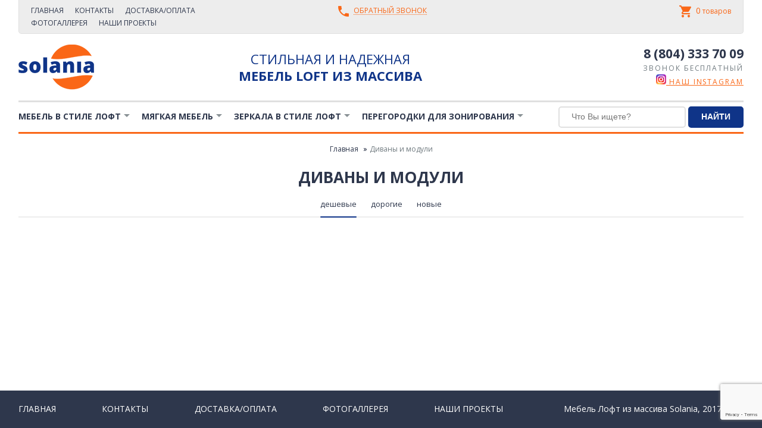

--- FILE ---
content_type: text/html;charset=utf-8
request_url: https://solania.ru/divanimoduli/
body_size: 3366
content:
<!DOCTYPE html>
<html>
   
<head>
  <meta http-equiv="Content-Type" content="text/html; charset=utf-8" />
<meta name="viewport" content="width=device-width, initial-scale=1.0, user-scalable=yes"/>
<meta name="keywords" content="Диваны и модули">
<meta name="description" content="Диваны и модули">
<meta name="yandex-verification" content="20d7bffcc9b84b5c" />
<title>Диваны и модули</title>
<link rel="shortcut icon" href="/img/favicon.ico" type="image/x-icon">
<link rel="icon" href="/img/favicon.ico" type="image/x-icon">
<!--[if lte IE 9]>!
  <link rel="stylesheet" href="/csss/old-browse-blocking.css">
  <div class="old-browse-blocking">
    <h3 class="old-browse-blocking__title">Вы используете устаревшую версию Internet Explorer</h3>
    <p class="old-browse-blocking__proposition">Используйте более новые версии Internet Explorer (Internet Explorer 10 и старше), или другие варианты браузеров.</p>
    <p class="old-browse-blocking__recommended-browsers">Рекомендуемые браузеры:</p>
    <a href="https://www.google.com/chrome" class="old-browse-blocking__link">Chrome</a>
    <a href="https://www.mozilla.org" class="old-browse-blocking__link">Mozilla</a>
    <a href="http://www.opera.com/" class="old-browse-blocking__link">Opera</a>
    <a href="https://vivaldi.com/" class="old-browse-blocking__link">Vivaldi</a>
  </div>
<![endif]-->
<link rel="stylesheet" href="/css/style.css" type="text/css"><link rel="stylesheet" href="/css/owl.carousel.min.css" type="text/css">
<link href="https://fonts.googleapis.com/css?family=Open+Sans:400,700&amp;subset=cyrillic" rel="stylesheet">
<script src="//code.jivosite.com/widget/d0kvCVzUXu" async></script>
<script src="https://www.google.com/recaptcha/api.js?render=6Ld6fsEoAAAAAB4wpItZzFZTklwWD48tpTYeMfd3"></script></head>
<body>
  <header class="page-header  g-page-wraper">
  <div class="page-header__content  g-content-wraper">
    <div class="page-header__mob-left-col">
      <a href="#" class="page-header__mob-menu-link">Меню</a>
      <a href="#" class="page-header__mob-catalog-link btn">Каталог</a>
    </div>
    <div class="page-header__top">
      <ul class="info-menu  page-header__info-menu" id="header-info-menu">
<li class="info-menu__item">
<a href="/" class="info-menu__link">Главная</a>
</li>
<li class="info-menu__item">
<a href="/contacts/" class="info-menu__link">Контакты</a>
</li>
<li class="info-menu__item">
<a href="/delivery/" class="info-menu__link">Доставка/Оплата</a>
</li>
<li class="info-menu__item">
<a href="/gallery/" class="info-menu__link">Фотогаллерея</a>
</li>
<li class="info-menu__item">
<a href="/projects/" class="info-menu__link">Наши проекты</a>
</li>
</ul>
      <div class="page-header__call-back-link-wraper">
        <a href="#" class="page-header__call-back-link  js-call-back-link">Обратный звонок</a>
      </div>
      <div class="page-header__cart-wraper">
        <a href="/cart/" class="page-header__cart  page-header__cart--active jd_cart-fix" id="header-cart">
          <span class="page-header__cart--value jd_count_all">0</span>
          <span class="page-header__cart--descr"> товаров</span>
        </a>
      </div>
    </div>
    <div class="page-header__main-content-wraper  mob-menu">
      <div class="page-header__main-content  mob-menu__content">
        <a href="/" class="logo  page-header__logo  mob-menu__logo">
          <img src="/img/logo.png" alt="LogoName" class="logo__img">
        </a>
        <h1 class="page-header__title  mob-menu__title"><span class="page-header__title--light">СТИЛЬНАЯ И НАДЕЖНАЯ</span><br>мебель LOFT из массива</h1>
        <p class="page-header__phone  mob-menu__phone">8 (804) 333 70 09<br><span class="page-header__phone--descr">звонок бесплатный<br>
<a href="https://www.instagram.com/loft_solania.ru/"><img src="/Files/insta.png"> наш instagram</a>
</span></p>
      </div>
      <a href="#" class="mob-menu__close"></a>
    </div>
    <nav class="page-header__main-menu  main-menu">
      <div class="main-menu__content-wraper">
        <h3 class="main-menu__title">Каталог</h3>
        <a href="#" class="main-menu__close">Закрыть</a>
        <ul class="main-menu__list">
<li class="main-menu__item"><a href="/loftfurniture/" class="main-menu__link">Мебель в стиле лофт</a>
<ul class="main-menu__submenu submenu"><li class="submenu__top"></li>
<li class="submenu__item"><a href="/lofttables/" class="submenu__link">Столы Лофт</a></li><li class="submenu__item"><a href="/chairsloft/" class="submenu__link">Стулья и табуреты в стиле лофт</a></li><li class="submenu__item"><a href="/loftconsoles/" class="submenu__link">Консоли в стиле лофт</a></li><li class="submenu__item"><a href="/stelloft/" class="submenu__link">Стеллажи в стиле лофт</a></li><li class="submenu__item"><a href="/lofthalls/" class="submenu__link">Прихожие (вешалки) лофт</a></li><li class="submenu__item"><a href="/loftbed/" class="submenu__link">Кровати в стиле лофт</a></li><li class="submenu__item"><a href="/lofttv/" class="submenu__link">Тумбы в стиле лофт</a></li><li class="submenu__item"><a href="/loftbench/" class="submenu__link">Скамьи в стиле лофт</a></li><li class="submenu__item"><a href="/cabinets/" class="submenu__link">Шкафы и комоды лофт</a></li><li class="submenu__item"><a href="/shelvesloft/" class="submenu__link">Полки в стиле лофт</a></li><li class="submenu__item"><a href="/divisions/" class="submenu__link">Перегородки в стиле лофт</a></li><li class="submenu__item"><a href="/flowerstand/" class="submenu__link">Подставки для цветов Лофт</a></li><li class="submenu__item"><a href="/shoesloft/" class="submenu__link">Обувницы Лофт</a></li></ul>
</li><li class="main-menu__item"><a href="/myagkaya_mebel/" class="main-menu__link">Мягкая мебель</a>
<ul class="main-menu__submenu submenu"><li class="submenu__top"></li>
<li class="submenu__item"><a href="/banketki-i-pufiki/" class="submenu__link">Банкетки и пуфики</a></li><li class="submenu__item"><a href="/sofcomplofts/" class="submenu__link">Диваны и кресла</a></li></ul>
</li><li class="main-menu__item"><a href="/loftmirrors/" class="main-menu__link">Зеркала в стиле Лофт</a>
</li><li class="main-menu__item"><a href="/woodscreen/" class="main-menu__link">Перегородки для зонирования</a>
<ul class="main-menu__submenu submenu"><li class="submenu__top"></li>
<li class="submenu__item"><a href="/pp/" class="submenu__link">Подвесные перегородки</a></li><li class="submenu__item"><a href="/ps/" class="submenu__link">Стационарные перегородки</a></li></ul>
</li></ul>
        <form class="c-quick-search" action="/search/">
          <input type="text" name="query" placeholder="Что Вы ищете?" value="" class="form-control" autocomplete="off">
          <input type="submit" value="Найти" class="product-page__btn btn">
        </form>
      </div>
    </nav>
  </div>
</header>  
  <div class="catalog-page  g-page-wraper">
    <div class="catalog-page__content  g-content-wraper">
      <ul class="inner-page__breadcrumb  breadcrumb">
        <li class="breadcrumb__item"><a href="/" class="breadcrumb__link">Главная</a></li><li class="breadcrumb__item">Диваны и модули</li>      </ul>
      <h1 class="catalog-page__title">Диваны и модули</h1>
      <ul class="catalog-page__sort">
        <li class="catalog-page__sort-item"><a href="#" class="catalog-page__sort-link  catalog-page__sort-link--active" data-filter="price-asc" data-url="divanimoduli">дешевые</a></li>
        <li class="catalog-page__sort-item"><a href="#" class="catalog-page__sort-link" data-filter="price-desc" data-url="divanimoduli">дорогие</a></li>
        <li class="catalog-page__sort-item"><a href="#" class="catalog-page__sort-link" data-filter="popular" data-url="divanimoduli">новые</a></li>
      </ul>
      <div class="catalog-page__goods-wraper">
        <div class="catalog-page__goods-wraper-2">
                  </div>
      </div>
    </div>
  </div>
  
  <footer class="page-footer  g-page-wraper">
  <div class="page-footer__content  g-content-wraper">
    <ul class="info-menu  page-footer__info-menu">
<li class="info-menu__item">
<a href="/" class="info-menu__link">Главная</a>
</li>
<li class="info-menu__item">
<a href="/contacts/" class="info-menu__link">Контакты</a>
</li>
<li class="info-menu__item">
<a href="/delivery/" class="info-menu__link">Доставка/Оплата</a>
</li>
<li class="info-menu__item">
<a href="/gallery/" class="info-menu__link">Фотогаллерея</a>
</li>
<li class="info-menu__item">
<a href="/projects/" class="info-menu__link">Наши проекты</a>
</li>
</ul>
    <p class="page-footer__copyright">Мебель Лофт из массива Solania, 2017-2020</p> 
  </div>
</footer>
<div class="popup  popup-call-back">
<dvi class="popup__content">
  <a href="#" class="popup__close">Close</a>
  <h3 class="popup__title">Обратный звонок</h3>
  <form action="#" method="post" class="popup-call-back__form jd_form-to-mail" data-theme="Обратный звонок">
    <label for="popup-call-back--name" class="popup-call-back__label">Имя:</label>
    <input name="popup-call-back--name" type="text" class="popup-call-back__input" id="popup-call-back--name" data-label="Имя:" required>
    <label for="popup-call-back--tel" class="popup-call-back__label">Телефон:</label>
    <input name="popup-call-back--tel" type="tel" class="popup-call-back__input  popup-call-back__input--last" id="popup-call-back--tel" data-label="Телефон:" required>
    <button class="btn  popup__btn">Отправить</button>
  </form>
</dvi>
</div>
<!-- Yandex.Metrika counter -->
<script type="text/javascript" >
    (function (d, w, c) {
        (w[c] = w[c] || []).push(function() {
            try {
                w.yaCounter48604541 = new Ya.Metrika({
                    id:48604541,
                    clickmap:true,
                    trackLinks:true,
                    accurateTrackBounce:true,
                    webvisor:true
                });
            } catch(e) { }
        });

        var n = d.getElementsByTagName("script")[0],
            s = d.createElement("script"),
            f = function () { n.parentNode.insertBefore(s, n); };
        s.type = "text/javascript";
        s.async = true;
        s.src = "https://mc.yandex.ru/metrika/watch.js";

        if (w.opera == "[object Opera]") {
            d.addEventListener("DOMContentLoaded", f, false);
        } else { f(); }
    })(document, window, "yandex_metrika_callbacks");
</script>
<noscript><div><img src="https://mc.yandex.ru/watch/48604541" style="position:absolute; left:-9999px;" alt="" /></div></noscript>
<!-- /Yandex.Metrika counter -->
<script src="https://ajax.googleapis.com/ajax/libs/jquery/3.2.1/jquery.min.js"></script>
<script src="/js/main.js"></script>
<script src="/js/owl.carousel.min.js"></script>
<script src="/dixi.js"></script></body>
</html>

--- FILE ---
content_type: text/html; charset=utf-8
request_url: https://www.google.com/recaptcha/api2/anchor?ar=1&k=6Ld6fsEoAAAAAB4wpItZzFZTklwWD48tpTYeMfd3&co=aHR0cHM6Ly9zb2xhbmlhLnJ1OjQ0Mw..&hl=en&v=PoyoqOPhxBO7pBk68S4YbpHZ&size=invisible&anchor-ms=20000&execute-ms=30000&cb=6m9gsz2gt93g
body_size: 48777
content:
<!DOCTYPE HTML><html dir="ltr" lang="en"><head><meta http-equiv="Content-Type" content="text/html; charset=UTF-8">
<meta http-equiv="X-UA-Compatible" content="IE=edge">
<title>reCAPTCHA</title>
<style type="text/css">
/* cyrillic-ext */
@font-face {
  font-family: 'Roboto';
  font-style: normal;
  font-weight: 400;
  font-stretch: 100%;
  src: url(//fonts.gstatic.com/s/roboto/v48/KFO7CnqEu92Fr1ME7kSn66aGLdTylUAMa3GUBHMdazTgWw.woff2) format('woff2');
  unicode-range: U+0460-052F, U+1C80-1C8A, U+20B4, U+2DE0-2DFF, U+A640-A69F, U+FE2E-FE2F;
}
/* cyrillic */
@font-face {
  font-family: 'Roboto';
  font-style: normal;
  font-weight: 400;
  font-stretch: 100%;
  src: url(//fonts.gstatic.com/s/roboto/v48/KFO7CnqEu92Fr1ME7kSn66aGLdTylUAMa3iUBHMdazTgWw.woff2) format('woff2');
  unicode-range: U+0301, U+0400-045F, U+0490-0491, U+04B0-04B1, U+2116;
}
/* greek-ext */
@font-face {
  font-family: 'Roboto';
  font-style: normal;
  font-weight: 400;
  font-stretch: 100%;
  src: url(//fonts.gstatic.com/s/roboto/v48/KFO7CnqEu92Fr1ME7kSn66aGLdTylUAMa3CUBHMdazTgWw.woff2) format('woff2');
  unicode-range: U+1F00-1FFF;
}
/* greek */
@font-face {
  font-family: 'Roboto';
  font-style: normal;
  font-weight: 400;
  font-stretch: 100%;
  src: url(//fonts.gstatic.com/s/roboto/v48/KFO7CnqEu92Fr1ME7kSn66aGLdTylUAMa3-UBHMdazTgWw.woff2) format('woff2');
  unicode-range: U+0370-0377, U+037A-037F, U+0384-038A, U+038C, U+038E-03A1, U+03A3-03FF;
}
/* math */
@font-face {
  font-family: 'Roboto';
  font-style: normal;
  font-weight: 400;
  font-stretch: 100%;
  src: url(//fonts.gstatic.com/s/roboto/v48/KFO7CnqEu92Fr1ME7kSn66aGLdTylUAMawCUBHMdazTgWw.woff2) format('woff2');
  unicode-range: U+0302-0303, U+0305, U+0307-0308, U+0310, U+0312, U+0315, U+031A, U+0326-0327, U+032C, U+032F-0330, U+0332-0333, U+0338, U+033A, U+0346, U+034D, U+0391-03A1, U+03A3-03A9, U+03B1-03C9, U+03D1, U+03D5-03D6, U+03F0-03F1, U+03F4-03F5, U+2016-2017, U+2034-2038, U+203C, U+2040, U+2043, U+2047, U+2050, U+2057, U+205F, U+2070-2071, U+2074-208E, U+2090-209C, U+20D0-20DC, U+20E1, U+20E5-20EF, U+2100-2112, U+2114-2115, U+2117-2121, U+2123-214F, U+2190, U+2192, U+2194-21AE, U+21B0-21E5, U+21F1-21F2, U+21F4-2211, U+2213-2214, U+2216-22FF, U+2308-230B, U+2310, U+2319, U+231C-2321, U+2336-237A, U+237C, U+2395, U+239B-23B7, U+23D0, U+23DC-23E1, U+2474-2475, U+25AF, U+25B3, U+25B7, U+25BD, U+25C1, U+25CA, U+25CC, U+25FB, U+266D-266F, U+27C0-27FF, U+2900-2AFF, U+2B0E-2B11, U+2B30-2B4C, U+2BFE, U+3030, U+FF5B, U+FF5D, U+1D400-1D7FF, U+1EE00-1EEFF;
}
/* symbols */
@font-face {
  font-family: 'Roboto';
  font-style: normal;
  font-weight: 400;
  font-stretch: 100%;
  src: url(//fonts.gstatic.com/s/roboto/v48/KFO7CnqEu92Fr1ME7kSn66aGLdTylUAMaxKUBHMdazTgWw.woff2) format('woff2');
  unicode-range: U+0001-000C, U+000E-001F, U+007F-009F, U+20DD-20E0, U+20E2-20E4, U+2150-218F, U+2190, U+2192, U+2194-2199, U+21AF, U+21E6-21F0, U+21F3, U+2218-2219, U+2299, U+22C4-22C6, U+2300-243F, U+2440-244A, U+2460-24FF, U+25A0-27BF, U+2800-28FF, U+2921-2922, U+2981, U+29BF, U+29EB, U+2B00-2BFF, U+4DC0-4DFF, U+FFF9-FFFB, U+10140-1018E, U+10190-1019C, U+101A0, U+101D0-101FD, U+102E0-102FB, U+10E60-10E7E, U+1D2C0-1D2D3, U+1D2E0-1D37F, U+1F000-1F0FF, U+1F100-1F1AD, U+1F1E6-1F1FF, U+1F30D-1F30F, U+1F315, U+1F31C, U+1F31E, U+1F320-1F32C, U+1F336, U+1F378, U+1F37D, U+1F382, U+1F393-1F39F, U+1F3A7-1F3A8, U+1F3AC-1F3AF, U+1F3C2, U+1F3C4-1F3C6, U+1F3CA-1F3CE, U+1F3D4-1F3E0, U+1F3ED, U+1F3F1-1F3F3, U+1F3F5-1F3F7, U+1F408, U+1F415, U+1F41F, U+1F426, U+1F43F, U+1F441-1F442, U+1F444, U+1F446-1F449, U+1F44C-1F44E, U+1F453, U+1F46A, U+1F47D, U+1F4A3, U+1F4B0, U+1F4B3, U+1F4B9, U+1F4BB, U+1F4BF, U+1F4C8-1F4CB, U+1F4D6, U+1F4DA, U+1F4DF, U+1F4E3-1F4E6, U+1F4EA-1F4ED, U+1F4F7, U+1F4F9-1F4FB, U+1F4FD-1F4FE, U+1F503, U+1F507-1F50B, U+1F50D, U+1F512-1F513, U+1F53E-1F54A, U+1F54F-1F5FA, U+1F610, U+1F650-1F67F, U+1F687, U+1F68D, U+1F691, U+1F694, U+1F698, U+1F6AD, U+1F6B2, U+1F6B9-1F6BA, U+1F6BC, U+1F6C6-1F6CF, U+1F6D3-1F6D7, U+1F6E0-1F6EA, U+1F6F0-1F6F3, U+1F6F7-1F6FC, U+1F700-1F7FF, U+1F800-1F80B, U+1F810-1F847, U+1F850-1F859, U+1F860-1F887, U+1F890-1F8AD, U+1F8B0-1F8BB, U+1F8C0-1F8C1, U+1F900-1F90B, U+1F93B, U+1F946, U+1F984, U+1F996, U+1F9E9, U+1FA00-1FA6F, U+1FA70-1FA7C, U+1FA80-1FA89, U+1FA8F-1FAC6, U+1FACE-1FADC, U+1FADF-1FAE9, U+1FAF0-1FAF8, U+1FB00-1FBFF;
}
/* vietnamese */
@font-face {
  font-family: 'Roboto';
  font-style: normal;
  font-weight: 400;
  font-stretch: 100%;
  src: url(//fonts.gstatic.com/s/roboto/v48/KFO7CnqEu92Fr1ME7kSn66aGLdTylUAMa3OUBHMdazTgWw.woff2) format('woff2');
  unicode-range: U+0102-0103, U+0110-0111, U+0128-0129, U+0168-0169, U+01A0-01A1, U+01AF-01B0, U+0300-0301, U+0303-0304, U+0308-0309, U+0323, U+0329, U+1EA0-1EF9, U+20AB;
}
/* latin-ext */
@font-face {
  font-family: 'Roboto';
  font-style: normal;
  font-weight: 400;
  font-stretch: 100%;
  src: url(//fonts.gstatic.com/s/roboto/v48/KFO7CnqEu92Fr1ME7kSn66aGLdTylUAMa3KUBHMdazTgWw.woff2) format('woff2');
  unicode-range: U+0100-02BA, U+02BD-02C5, U+02C7-02CC, U+02CE-02D7, U+02DD-02FF, U+0304, U+0308, U+0329, U+1D00-1DBF, U+1E00-1E9F, U+1EF2-1EFF, U+2020, U+20A0-20AB, U+20AD-20C0, U+2113, U+2C60-2C7F, U+A720-A7FF;
}
/* latin */
@font-face {
  font-family: 'Roboto';
  font-style: normal;
  font-weight: 400;
  font-stretch: 100%;
  src: url(//fonts.gstatic.com/s/roboto/v48/KFO7CnqEu92Fr1ME7kSn66aGLdTylUAMa3yUBHMdazQ.woff2) format('woff2');
  unicode-range: U+0000-00FF, U+0131, U+0152-0153, U+02BB-02BC, U+02C6, U+02DA, U+02DC, U+0304, U+0308, U+0329, U+2000-206F, U+20AC, U+2122, U+2191, U+2193, U+2212, U+2215, U+FEFF, U+FFFD;
}
/* cyrillic-ext */
@font-face {
  font-family: 'Roboto';
  font-style: normal;
  font-weight: 500;
  font-stretch: 100%;
  src: url(//fonts.gstatic.com/s/roboto/v48/KFO7CnqEu92Fr1ME7kSn66aGLdTylUAMa3GUBHMdazTgWw.woff2) format('woff2');
  unicode-range: U+0460-052F, U+1C80-1C8A, U+20B4, U+2DE0-2DFF, U+A640-A69F, U+FE2E-FE2F;
}
/* cyrillic */
@font-face {
  font-family: 'Roboto';
  font-style: normal;
  font-weight: 500;
  font-stretch: 100%;
  src: url(//fonts.gstatic.com/s/roboto/v48/KFO7CnqEu92Fr1ME7kSn66aGLdTylUAMa3iUBHMdazTgWw.woff2) format('woff2');
  unicode-range: U+0301, U+0400-045F, U+0490-0491, U+04B0-04B1, U+2116;
}
/* greek-ext */
@font-face {
  font-family: 'Roboto';
  font-style: normal;
  font-weight: 500;
  font-stretch: 100%;
  src: url(//fonts.gstatic.com/s/roboto/v48/KFO7CnqEu92Fr1ME7kSn66aGLdTylUAMa3CUBHMdazTgWw.woff2) format('woff2');
  unicode-range: U+1F00-1FFF;
}
/* greek */
@font-face {
  font-family: 'Roboto';
  font-style: normal;
  font-weight: 500;
  font-stretch: 100%;
  src: url(//fonts.gstatic.com/s/roboto/v48/KFO7CnqEu92Fr1ME7kSn66aGLdTylUAMa3-UBHMdazTgWw.woff2) format('woff2');
  unicode-range: U+0370-0377, U+037A-037F, U+0384-038A, U+038C, U+038E-03A1, U+03A3-03FF;
}
/* math */
@font-face {
  font-family: 'Roboto';
  font-style: normal;
  font-weight: 500;
  font-stretch: 100%;
  src: url(//fonts.gstatic.com/s/roboto/v48/KFO7CnqEu92Fr1ME7kSn66aGLdTylUAMawCUBHMdazTgWw.woff2) format('woff2');
  unicode-range: U+0302-0303, U+0305, U+0307-0308, U+0310, U+0312, U+0315, U+031A, U+0326-0327, U+032C, U+032F-0330, U+0332-0333, U+0338, U+033A, U+0346, U+034D, U+0391-03A1, U+03A3-03A9, U+03B1-03C9, U+03D1, U+03D5-03D6, U+03F0-03F1, U+03F4-03F5, U+2016-2017, U+2034-2038, U+203C, U+2040, U+2043, U+2047, U+2050, U+2057, U+205F, U+2070-2071, U+2074-208E, U+2090-209C, U+20D0-20DC, U+20E1, U+20E5-20EF, U+2100-2112, U+2114-2115, U+2117-2121, U+2123-214F, U+2190, U+2192, U+2194-21AE, U+21B0-21E5, U+21F1-21F2, U+21F4-2211, U+2213-2214, U+2216-22FF, U+2308-230B, U+2310, U+2319, U+231C-2321, U+2336-237A, U+237C, U+2395, U+239B-23B7, U+23D0, U+23DC-23E1, U+2474-2475, U+25AF, U+25B3, U+25B7, U+25BD, U+25C1, U+25CA, U+25CC, U+25FB, U+266D-266F, U+27C0-27FF, U+2900-2AFF, U+2B0E-2B11, U+2B30-2B4C, U+2BFE, U+3030, U+FF5B, U+FF5D, U+1D400-1D7FF, U+1EE00-1EEFF;
}
/* symbols */
@font-face {
  font-family: 'Roboto';
  font-style: normal;
  font-weight: 500;
  font-stretch: 100%;
  src: url(//fonts.gstatic.com/s/roboto/v48/KFO7CnqEu92Fr1ME7kSn66aGLdTylUAMaxKUBHMdazTgWw.woff2) format('woff2');
  unicode-range: U+0001-000C, U+000E-001F, U+007F-009F, U+20DD-20E0, U+20E2-20E4, U+2150-218F, U+2190, U+2192, U+2194-2199, U+21AF, U+21E6-21F0, U+21F3, U+2218-2219, U+2299, U+22C4-22C6, U+2300-243F, U+2440-244A, U+2460-24FF, U+25A0-27BF, U+2800-28FF, U+2921-2922, U+2981, U+29BF, U+29EB, U+2B00-2BFF, U+4DC0-4DFF, U+FFF9-FFFB, U+10140-1018E, U+10190-1019C, U+101A0, U+101D0-101FD, U+102E0-102FB, U+10E60-10E7E, U+1D2C0-1D2D3, U+1D2E0-1D37F, U+1F000-1F0FF, U+1F100-1F1AD, U+1F1E6-1F1FF, U+1F30D-1F30F, U+1F315, U+1F31C, U+1F31E, U+1F320-1F32C, U+1F336, U+1F378, U+1F37D, U+1F382, U+1F393-1F39F, U+1F3A7-1F3A8, U+1F3AC-1F3AF, U+1F3C2, U+1F3C4-1F3C6, U+1F3CA-1F3CE, U+1F3D4-1F3E0, U+1F3ED, U+1F3F1-1F3F3, U+1F3F5-1F3F7, U+1F408, U+1F415, U+1F41F, U+1F426, U+1F43F, U+1F441-1F442, U+1F444, U+1F446-1F449, U+1F44C-1F44E, U+1F453, U+1F46A, U+1F47D, U+1F4A3, U+1F4B0, U+1F4B3, U+1F4B9, U+1F4BB, U+1F4BF, U+1F4C8-1F4CB, U+1F4D6, U+1F4DA, U+1F4DF, U+1F4E3-1F4E6, U+1F4EA-1F4ED, U+1F4F7, U+1F4F9-1F4FB, U+1F4FD-1F4FE, U+1F503, U+1F507-1F50B, U+1F50D, U+1F512-1F513, U+1F53E-1F54A, U+1F54F-1F5FA, U+1F610, U+1F650-1F67F, U+1F687, U+1F68D, U+1F691, U+1F694, U+1F698, U+1F6AD, U+1F6B2, U+1F6B9-1F6BA, U+1F6BC, U+1F6C6-1F6CF, U+1F6D3-1F6D7, U+1F6E0-1F6EA, U+1F6F0-1F6F3, U+1F6F7-1F6FC, U+1F700-1F7FF, U+1F800-1F80B, U+1F810-1F847, U+1F850-1F859, U+1F860-1F887, U+1F890-1F8AD, U+1F8B0-1F8BB, U+1F8C0-1F8C1, U+1F900-1F90B, U+1F93B, U+1F946, U+1F984, U+1F996, U+1F9E9, U+1FA00-1FA6F, U+1FA70-1FA7C, U+1FA80-1FA89, U+1FA8F-1FAC6, U+1FACE-1FADC, U+1FADF-1FAE9, U+1FAF0-1FAF8, U+1FB00-1FBFF;
}
/* vietnamese */
@font-face {
  font-family: 'Roboto';
  font-style: normal;
  font-weight: 500;
  font-stretch: 100%;
  src: url(//fonts.gstatic.com/s/roboto/v48/KFO7CnqEu92Fr1ME7kSn66aGLdTylUAMa3OUBHMdazTgWw.woff2) format('woff2');
  unicode-range: U+0102-0103, U+0110-0111, U+0128-0129, U+0168-0169, U+01A0-01A1, U+01AF-01B0, U+0300-0301, U+0303-0304, U+0308-0309, U+0323, U+0329, U+1EA0-1EF9, U+20AB;
}
/* latin-ext */
@font-face {
  font-family: 'Roboto';
  font-style: normal;
  font-weight: 500;
  font-stretch: 100%;
  src: url(//fonts.gstatic.com/s/roboto/v48/KFO7CnqEu92Fr1ME7kSn66aGLdTylUAMa3KUBHMdazTgWw.woff2) format('woff2');
  unicode-range: U+0100-02BA, U+02BD-02C5, U+02C7-02CC, U+02CE-02D7, U+02DD-02FF, U+0304, U+0308, U+0329, U+1D00-1DBF, U+1E00-1E9F, U+1EF2-1EFF, U+2020, U+20A0-20AB, U+20AD-20C0, U+2113, U+2C60-2C7F, U+A720-A7FF;
}
/* latin */
@font-face {
  font-family: 'Roboto';
  font-style: normal;
  font-weight: 500;
  font-stretch: 100%;
  src: url(//fonts.gstatic.com/s/roboto/v48/KFO7CnqEu92Fr1ME7kSn66aGLdTylUAMa3yUBHMdazQ.woff2) format('woff2');
  unicode-range: U+0000-00FF, U+0131, U+0152-0153, U+02BB-02BC, U+02C6, U+02DA, U+02DC, U+0304, U+0308, U+0329, U+2000-206F, U+20AC, U+2122, U+2191, U+2193, U+2212, U+2215, U+FEFF, U+FFFD;
}
/* cyrillic-ext */
@font-face {
  font-family: 'Roboto';
  font-style: normal;
  font-weight: 900;
  font-stretch: 100%;
  src: url(//fonts.gstatic.com/s/roboto/v48/KFO7CnqEu92Fr1ME7kSn66aGLdTylUAMa3GUBHMdazTgWw.woff2) format('woff2');
  unicode-range: U+0460-052F, U+1C80-1C8A, U+20B4, U+2DE0-2DFF, U+A640-A69F, U+FE2E-FE2F;
}
/* cyrillic */
@font-face {
  font-family: 'Roboto';
  font-style: normal;
  font-weight: 900;
  font-stretch: 100%;
  src: url(//fonts.gstatic.com/s/roboto/v48/KFO7CnqEu92Fr1ME7kSn66aGLdTylUAMa3iUBHMdazTgWw.woff2) format('woff2');
  unicode-range: U+0301, U+0400-045F, U+0490-0491, U+04B0-04B1, U+2116;
}
/* greek-ext */
@font-face {
  font-family: 'Roboto';
  font-style: normal;
  font-weight: 900;
  font-stretch: 100%;
  src: url(//fonts.gstatic.com/s/roboto/v48/KFO7CnqEu92Fr1ME7kSn66aGLdTylUAMa3CUBHMdazTgWw.woff2) format('woff2');
  unicode-range: U+1F00-1FFF;
}
/* greek */
@font-face {
  font-family: 'Roboto';
  font-style: normal;
  font-weight: 900;
  font-stretch: 100%;
  src: url(//fonts.gstatic.com/s/roboto/v48/KFO7CnqEu92Fr1ME7kSn66aGLdTylUAMa3-UBHMdazTgWw.woff2) format('woff2');
  unicode-range: U+0370-0377, U+037A-037F, U+0384-038A, U+038C, U+038E-03A1, U+03A3-03FF;
}
/* math */
@font-face {
  font-family: 'Roboto';
  font-style: normal;
  font-weight: 900;
  font-stretch: 100%;
  src: url(//fonts.gstatic.com/s/roboto/v48/KFO7CnqEu92Fr1ME7kSn66aGLdTylUAMawCUBHMdazTgWw.woff2) format('woff2');
  unicode-range: U+0302-0303, U+0305, U+0307-0308, U+0310, U+0312, U+0315, U+031A, U+0326-0327, U+032C, U+032F-0330, U+0332-0333, U+0338, U+033A, U+0346, U+034D, U+0391-03A1, U+03A3-03A9, U+03B1-03C9, U+03D1, U+03D5-03D6, U+03F0-03F1, U+03F4-03F5, U+2016-2017, U+2034-2038, U+203C, U+2040, U+2043, U+2047, U+2050, U+2057, U+205F, U+2070-2071, U+2074-208E, U+2090-209C, U+20D0-20DC, U+20E1, U+20E5-20EF, U+2100-2112, U+2114-2115, U+2117-2121, U+2123-214F, U+2190, U+2192, U+2194-21AE, U+21B0-21E5, U+21F1-21F2, U+21F4-2211, U+2213-2214, U+2216-22FF, U+2308-230B, U+2310, U+2319, U+231C-2321, U+2336-237A, U+237C, U+2395, U+239B-23B7, U+23D0, U+23DC-23E1, U+2474-2475, U+25AF, U+25B3, U+25B7, U+25BD, U+25C1, U+25CA, U+25CC, U+25FB, U+266D-266F, U+27C0-27FF, U+2900-2AFF, U+2B0E-2B11, U+2B30-2B4C, U+2BFE, U+3030, U+FF5B, U+FF5D, U+1D400-1D7FF, U+1EE00-1EEFF;
}
/* symbols */
@font-face {
  font-family: 'Roboto';
  font-style: normal;
  font-weight: 900;
  font-stretch: 100%;
  src: url(//fonts.gstatic.com/s/roboto/v48/KFO7CnqEu92Fr1ME7kSn66aGLdTylUAMaxKUBHMdazTgWw.woff2) format('woff2');
  unicode-range: U+0001-000C, U+000E-001F, U+007F-009F, U+20DD-20E0, U+20E2-20E4, U+2150-218F, U+2190, U+2192, U+2194-2199, U+21AF, U+21E6-21F0, U+21F3, U+2218-2219, U+2299, U+22C4-22C6, U+2300-243F, U+2440-244A, U+2460-24FF, U+25A0-27BF, U+2800-28FF, U+2921-2922, U+2981, U+29BF, U+29EB, U+2B00-2BFF, U+4DC0-4DFF, U+FFF9-FFFB, U+10140-1018E, U+10190-1019C, U+101A0, U+101D0-101FD, U+102E0-102FB, U+10E60-10E7E, U+1D2C0-1D2D3, U+1D2E0-1D37F, U+1F000-1F0FF, U+1F100-1F1AD, U+1F1E6-1F1FF, U+1F30D-1F30F, U+1F315, U+1F31C, U+1F31E, U+1F320-1F32C, U+1F336, U+1F378, U+1F37D, U+1F382, U+1F393-1F39F, U+1F3A7-1F3A8, U+1F3AC-1F3AF, U+1F3C2, U+1F3C4-1F3C6, U+1F3CA-1F3CE, U+1F3D4-1F3E0, U+1F3ED, U+1F3F1-1F3F3, U+1F3F5-1F3F7, U+1F408, U+1F415, U+1F41F, U+1F426, U+1F43F, U+1F441-1F442, U+1F444, U+1F446-1F449, U+1F44C-1F44E, U+1F453, U+1F46A, U+1F47D, U+1F4A3, U+1F4B0, U+1F4B3, U+1F4B9, U+1F4BB, U+1F4BF, U+1F4C8-1F4CB, U+1F4D6, U+1F4DA, U+1F4DF, U+1F4E3-1F4E6, U+1F4EA-1F4ED, U+1F4F7, U+1F4F9-1F4FB, U+1F4FD-1F4FE, U+1F503, U+1F507-1F50B, U+1F50D, U+1F512-1F513, U+1F53E-1F54A, U+1F54F-1F5FA, U+1F610, U+1F650-1F67F, U+1F687, U+1F68D, U+1F691, U+1F694, U+1F698, U+1F6AD, U+1F6B2, U+1F6B9-1F6BA, U+1F6BC, U+1F6C6-1F6CF, U+1F6D3-1F6D7, U+1F6E0-1F6EA, U+1F6F0-1F6F3, U+1F6F7-1F6FC, U+1F700-1F7FF, U+1F800-1F80B, U+1F810-1F847, U+1F850-1F859, U+1F860-1F887, U+1F890-1F8AD, U+1F8B0-1F8BB, U+1F8C0-1F8C1, U+1F900-1F90B, U+1F93B, U+1F946, U+1F984, U+1F996, U+1F9E9, U+1FA00-1FA6F, U+1FA70-1FA7C, U+1FA80-1FA89, U+1FA8F-1FAC6, U+1FACE-1FADC, U+1FADF-1FAE9, U+1FAF0-1FAF8, U+1FB00-1FBFF;
}
/* vietnamese */
@font-face {
  font-family: 'Roboto';
  font-style: normal;
  font-weight: 900;
  font-stretch: 100%;
  src: url(//fonts.gstatic.com/s/roboto/v48/KFO7CnqEu92Fr1ME7kSn66aGLdTylUAMa3OUBHMdazTgWw.woff2) format('woff2');
  unicode-range: U+0102-0103, U+0110-0111, U+0128-0129, U+0168-0169, U+01A0-01A1, U+01AF-01B0, U+0300-0301, U+0303-0304, U+0308-0309, U+0323, U+0329, U+1EA0-1EF9, U+20AB;
}
/* latin-ext */
@font-face {
  font-family: 'Roboto';
  font-style: normal;
  font-weight: 900;
  font-stretch: 100%;
  src: url(//fonts.gstatic.com/s/roboto/v48/KFO7CnqEu92Fr1ME7kSn66aGLdTylUAMa3KUBHMdazTgWw.woff2) format('woff2');
  unicode-range: U+0100-02BA, U+02BD-02C5, U+02C7-02CC, U+02CE-02D7, U+02DD-02FF, U+0304, U+0308, U+0329, U+1D00-1DBF, U+1E00-1E9F, U+1EF2-1EFF, U+2020, U+20A0-20AB, U+20AD-20C0, U+2113, U+2C60-2C7F, U+A720-A7FF;
}
/* latin */
@font-face {
  font-family: 'Roboto';
  font-style: normal;
  font-weight: 900;
  font-stretch: 100%;
  src: url(//fonts.gstatic.com/s/roboto/v48/KFO7CnqEu92Fr1ME7kSn66aGLdTylUAMa3yUBHMdazQ.woff2) format('woff2');
  unicode-range: U+0000-00FF, U+0131, U+0152-0153, U+02BB-02BC, U+02C6, U+02DA, U+02DC, U+0304, U+0308, U+0329, U+2000-206F, U+20AC, U+2122, U+2191, U+2193, U+2212, U+2215, U+FEFF, U+FFFD;
}

</style>
<link rel="stylesheet" type="text/css" href="https://www.gstatic.com/recaptcha/releases/PoyoqOPhxBO7pBk68S4YbpHZ/styles__ltr.css">
<script nonce="fTgEkhJ0j6vP7tsOfhcm6g" type="text/javascript">window['__recaptcha_api'] = 'https://www.google.com/recaptcha/api2/';</script>
<script type="text/javascript" src="https://www.gstatic.com/recaptcha/releases/PoyoqOPhxBO7pBk68S4YbpHZ/recaptcha__en.js" nonce="fTgEkhJ0j6vP7tsOfhcm6g">
      
    </script></head>
<body><div id="rc-anchor-alert" class="rc-anchor-alert"></div>
<input type="hidden" id="recaptcha-token" value="[base64]">
<script type="text/javascript" nonce="fTgEkhJ0j6vP7tsOfhcm6g">
      recaptcha.anchor.Main.init("[\x22ainput\x22,[\x22bgdata\x22,\x22\x22,\[base64]/[base64]/[base64]/KE4oMTI0LHYsdi5HKSxMWihsLHYpKTpOKDEyNCx2LGwpLFYpLHYpLFQpKSxGKDE3MSx2KX0scjc9ZnVuY3Rpb24obCl7cmV0dXJuIGx9LEM9ZnVuY3Rpb24obCxWLHYpe04odixsLFYpLFZbYWtdPTI3OTZ9LG49ZnVuY3Rpb24obCxWKXtWLlg9KChWLlg/[base64]/[base64]/[base64]/[base64]/[base64]/[base64]/[base64]/[base64]/[base64]/[base64]/[base64]\\u003d\x22,\[base64]\\u003d\\u003d\x22,\x22w4PDiD93w6DCtiLCmTprfTXCg8OyVEvCmMOTWMOzwqAdwpnCkVZJwoASw49yw6HCpsOiZX/Ch8KFw6HDhDvDlsO9w4vDgMKSXsKRw7fDpzopOsOAw6xjFm4lwprDix7DqTcJBnrClBnCm3JAPsOhNwEywrY/w6tdworCuwfDmijClcOcaFFkd8O/[base64]/DrHfCgcOsUsO9w5Ejw4JIVkbCqF/Diy9JbxLCgX/DpsKSIw7DjVZ3w5zCg8ODw5nCunVpw5tfEEHCvTtHw57DrsOZHMO4aBktCXfCujvCu8OBwqXDkcOnwrfDkMOPwoNew5HCosOwVx4iwpxtwr/Cp3zDtsOyw5ZySsOrw7E4KcKew7tYw4wxPlHDrsKcHsOkXcOdwqfDu8OcwpFuckIKw7LDrkNtUnTCj8O5JR9iwoTDn8KwwpQbVcOlEllZE8K4AMOiwqnCq8KxHsKEwr/Dg8KsYcKFFsOyTxZrw7QaQS4BTcO9IUR/[base64]/LsOBwq82w69LYsKkdW4UAsKfBMKoQEYww6BDZ2XDk8OiMcKvw6vCnxLDom3CsMO+w4rDiH9udsOow6vCkMOTY8OAwpdjwo/DjMOHWsKcYcOrw7LDm8ODKFIRwqwcO8KtJsOKw6nDlMKbBCZ5dsKKccO8w5oiwqrDrMOxDsK8esKQBnXDnsK5wqJKYsKOLSRtLcO8w7lYwpgyacOtHcOUwphTwo0yw4TDnMOIYTbDgsOIwqcPJwfDtMOiAsOba0/Cp3bCrMOnYXwtHMKoEMKMHDoMbMOLAcOARcKoJ8O/CxYXOkUxSsOtOxgfQSjDo0ZTw5dEWTRBXcO9f0nCo1tiw65rw7Rndmpnw7vCnsKwblR2wolcw6ZVw5LDqR3Ds0vDuMKlaBrCl27Cp8OiL8Kow6YWcMKhEwPDlMKmw7XDgkvDvEHDt2oqwqTCi0vDlcOZf8ObXhN/EX3CnsKTwqpVw558w592w4LDpsKnSMKGbsKOwplGawBlVcOmQX8mwrMLI14ZwokvwoZ0RQoeFQpZwrvDpijDuXbDu8ONwpU+w5nClyXCnMK6YFPDgG1uwpTCoT1PTxzCnCdhw53DkgYUwpjCvcOcw6XDmSXCjRrCv3RndhQOw5/CgSkewq3Cn8OqwozDlmk/[base64]/DmT4SDHcdTWMWw78yw6vCsT7CksKGelUEAz/[base64]/wq7CuzPCqMKKSsK2WSPCkcOxfUsmwrXDssK1HRfCmhZhwrbDklMAd3R7PGFnwqdAbDFDw7/CjQpWVl7DgE/Ds8OPwoNtw5LDoMOXBsKcwr0zwr/Ci05gw5DCnRrCvVZew7x+woRtQ8KpNcOfQ8KAw4hVw5rCkAUnwqjDqENowroFwo5mJMKLwp8kEMOccsKywrkHdcK6KVzDtgLCqsKYwo8IXcOiw5/DnH7Dq8OCL8O6Y8OcwoEfHGBbwp9cw63CncOMw5YBw7JaOjQKNTzChMKXQMK7wrjCn8KVw7d/wrUpIcKxIVXCl8KXw6PChcOtwoAVEMKccQrCvMKCwrHDnFx/FMK1KgfDjHbCl8OjDl0Sw6BGK8Ozwp/Crm1VJFRTwr/CuyfDs8Ktw7/ClzfCu8OHAgjDhlEew453w57Cv2XDrsOwwqLCiMK+eWofIcOeSUsIw4TDncOzRQgNw5o7wpnCj8KnVXQbC8OswrspGcKtFQ8Uw6rDksOrwpBJT8OLXsKzwokfw4guQsORw5Q3w6rCuMOyNlnCmMKbw6hcwo5/w7nCqMKWOnFuOcOrL8KCP1/Dvw/Dv8KqwoovwqtdwrDCqmYEM1DCgcKkwoDDuMKWw5jCgw8aIWsRw6Y4w6rCkGN/IWzCh0HDkcOkw4bDjgzClsOAGUDCucKHfTnDosOVw64NV8O/w77CuE3Dl8OCHsKlUsOswrbCkWLCgsKKbcOzw7zDuhh5w7Z5SsOdwpvDmUwJwowYwo3CpHzDggkmw6XDmUjDsQ4oEMKGBz/CjF1CFsKxOnQ+K8KgGMKyWSHCtynDscOTf3pQw5lKwp8qRMKlwrbCgcOeQG/[base64]/DgcK0d2/DgsK9dE9Jw6LCghJUwroZan1cw67DsMKYw7LDtcKbIMKfwrzCqcOSQ8K0bcKxDMOJwqciVsOjaMKRDsOQOUrCm03CpVTClMO9OyHChsKxJVDDtMOwC8KqR8KGPMOxwprChh/DkMOpwpU2DsK9asOzMmgvQMOCw7HCtcK4w74/wqXDnSPCgsKDHDHDkcK2UwZ4wq7DocKOwqoWwrjCvjHCnsO+wrhDw5/CkcKdLsK/w7MGZ2QtUi7DmMKrR8ORwrvCvnrCnsOXwp/ChMOkwpTDi3J5AnrDiFXCpE0iWShjwqNwZsKFDgpcw7PCvErDsW/DlMKRPsKcwoQRXsOZwoHCnmfDtioCwqrCpMK+ey5VwpPCsUNBesKoVk/DgcO+JMOjwoQJw5YZwqEAw6bDgmzCgcKdw4wdw5TChcOtwpF8QxvCoAfCiMOBw6drw7nDu2bCnsO7wr/CsT1HdcKSwoplw5ASw7VMQXvDp2tZWBfCl8KAwonCiGRMwqYlw5gIw7fCpMOfXsKMOGDDpsOSwq/DicOxecOdYlzDhzkZYcKoLlF7w4LDi3LDmMOZwpZFKR8Gwpcyw63Ci8Otwp/[base64]/[base64]/DllMUcsKtLlFMfh7DrMO9w57CkMOHbsOzLkAmw4dndxTDhsOPWmTCsMOYFsKrNUjCo8KzMTkeJsO3QkbCoMOGRsK3wr/CmghUwonCgmY8JMOBHsK7RUUPw67DlDx/w44BGjQeMXJXD8ORamoKwqsYw5HChVAuVwTDrifDk8K9JFEQw78swrJaO8KwH2hmwoTDjsKsw6Avw6XDsXHDv8KwJBQkdjsdw482YcK4w6XDnDQ5w6bCo2w5YXnDvMO5w6/ChMObw58TwonDrnFKw4LCjMOgDsKtwq4/wp3DjAvDqcOUEAlENMKpw4I6ZmNCw44vHW41FsKkKcOUw57Du8OFKAoxF2c1DMK8w6hswotIEBvCn1Mqw6rDkUgmw7w/[base64]/esOANTx+wq5pw6IwP8KxFsOew7/Dp8Ofwr3DsBAKZcK4IUHCi2JSMQs6wohnHTQLUcKiAmdfSXlPfVBlRhkqDMO1GANiwq3DrgjDtcK5w6wXw6fDuxvDvU1ye8KWwoXCmUJEAMK9NXHCv8OEwqk2w7vCoF4hwo/CscOew6LDrsOeOcKBw5jDh1J1T8ODwo9Zw4AEwqB4K2ISJmEiH8KPwpnDicKGHsOpwq3CtzJ4w4XCimA7wp5Nw5gcw5YMfsOhPMOMwrI0Y8KZwqYOWCpcwrkQFWNhw7YdZcOCwrvDiUHDi8Kqw6jCszLCmX/CqsOeX8KQfcKWwoxjwokHSsOVwokVXcKmw6wMw6jDgATDlkZZbzvDpA4fJMKQwqXDiMONeVrCinYxwpx5w7okwoHCmzNRCy/DlcOmwqQ4wpPDmMKCw7Jnb3Bvwo3DuMOswo3DusKkwqMNbMOQw5fDv8KBZsOXBcKdAzdrA8O9wpPClwssw6bDpAdpwpBMw4TDlGRXbcKiWcOJScKWTMOtw7c9GsOSPCfCq8OGGMK9wow/UXPDjsO4w4fDoSPDs1QncmlYSHYywr/DjUDDqzzCqcO/CUDDrx3DqUXCiB3Cq8KswpAKw405XF4KwofCu0gtwpvDkMKCwrHDgFIzw7DCqXMqAltpw7suacK7wrbDtVLDmkfCgsK5w5AAwoxAS8O7w7/CkB40wqZ/LEA+wrV0DxIeFEUnwplZD8KYS8KEXXM6VsKuYjzCvCTDknLCi8Kiw7bCqMKYwr5swrg/[base64]/[base64]/CglPCqcOkK8ONAcKJGXxiwr0ERMKSUsOaP8KpwqvDqQzDpcObw6Y3PMOkZFvDlHp5wqMtScO+ag5/T8OEwoJRfEHCoCzDu2TCtUvCqUpFwqQkwprDjjvCrAwJwqNYw4DCrlHDkcOBVnnCoErCiMO/wpTDu8KWDUPDqcKjw78BwoLDq8Ktw4vCuSkWBjAHwokWw6IuKA7CiwAWw4/CrsO3MmoGGsKRwoPCrmcHwpt9XsOJwp8cX1HCvXXDg8OuWcKGSEULFMKMwqYSwofCmVtPC2IQAyFmwrLDrG88wp8Zw5xfGmbDjcOXw4HCiloYaMKeNcK4wrcUAn0Ewp4JBsKnVcK3aTJhZyzCtMKHworCjsOZX8Kkw7PCkAIhwqLCp8KyYcKewosrw5nCnCs+wp/DrMOmfsOZQcOIwrLDrMKKPcOCwotFwqLDh8K2dyo2wqTCnkdOw5paO3ZBw6vDrA3CpBnDuMKKU1nCg8OcXh1yRCUowqkTKxA1f8O9XXELEFMYJh59CMO2M8OqU8K0M8K6wp0QG8OLKMOuclzDlsOcLQ/ClRPCmcOUa8ODankQa8KYdAPCjsKfdMKlw4t1fMODR0bCsyFpRsKQwrjCrlLDmcKpFy4fWTrChDcPw4weeMKWw4nDvTZ+wq8awrnDtgvCt1bDunbDqcKEwogKOcK8FsKLw65pwpTDjBDDtcKLw5jDtMOAVsK3d8OsBh0/[base64]/NSjDr8OGPMOAwoDCp8Opw7vDt8ONLsOQRSzDuMKMFMOrYzrDtsKww55iwonDsMO8w4TDpyjCq1zDkMOERwHDhXrDhlE/wq3CpMOlw64Uwo/Cj8KrNcOnwqTCs8Kkwr9ueMKDw57Dgl7DtnzDqQHDsg3DuMOLU8OHw5nDp8KawrvDqMOnw6/DkzXCj8OUK8O3WjjCm8K2CsKkw41ZCVFUVMONZ8KfLzwXaBnDm8Klwo3Cp8Ovw5kvw4IbJSvDgWLDj0DDqMOWwqLDtnssw5BofhAzw4TDjD/CqQ89A2bDuUZmw6vDgVjCpcK8woPCsRfDncK1w49cw6AQwoVUwqDDvMOpw5jChzNwCh1eZCI/wp3DrcOQwqjCscKGw7vDo0DCsx8ObQNrM8KSIGDDliwAw4jCssKGM8KdwoB1N8K0woLCqMK5woQ/w5HDj8Ohw4HDqcKlaMKnQzPCp8K+w5vCuwXDjR3DmMKTwr7DlhRQwooyw5MDwpjDhcO9OSYfQwzDg8OyaB3Dg8KiwoXDnyYiwqbCiG3Dk8O5wr3CtkHDvTFyOwAuw43DtBzCh0dgCsOjwqUeRDjCsS9WbcOOw7/Cj1NzwrjDrsOxUQbDjl/Dk8KzZcOITVvCncOZEzotRk8nL2Vfwo/Ds1PCqDsAw7zCoADDnBtCX8K0wp7Dtn/DllELw7/Do8OfJw/CocOhesOAI0gHbDDDqBVIwrwhwqfDmxzDtycowqLDl8KVUMKHFcKHwq/DmcKhw4lYAcODAMKCDlPCnQ7Dv2kUVXjCt8O9wqF7QWYiwrrDsVsvID/Clg5CB8KPAApRwoLCtXLCon0Ewr9two1eR23DlcKeBHUACCB/[base64]/DicKTw6Iaw5JzNUDCpsKVRcOYw6Z/ecKGw5QLTSfDiMKKZsOrG8KwIQfCrUXCuCjDl2nCu8KiDMKcLMOMJFHDtxTDuxHCi8Oiwo3Cs8KBw5BGTMKnw5J6Lx3DhGHCgV/Ck1bDsikzc1XCksO8w6TDi8KowrLCr0hfUUHCrlhyUcK+w5jCvsKLw5/CqiHDgEsYDRFVIW9uTwnDn0DCkcObwoPCicK6O8OHwoXDvsOHUWXDinDDp2zDkcOwBsKewpfCoMKWwrPDuMO7ITNQwoJ8woTDghNTwqnCvcOzw6MEw7tswr/ClcKAYyvDnQ/DjMORwqR1w4o0fsOcw5DCq37CrsOpw7LDnMKnfgbDlsKPwqDDrSrCq8KBS2rCjmsOw43Cv8OVw4E4BMOzw6XCjWUZwqt1w6bCgMO1QcOsHRrCpMO4Q3zDlVkbwpXCoAFLw6pow58bf2/DhFh0w41Nwoo3wqBVwqJSwqdMNkvCimzCmsKyw4bCrMOdwpwGw4VtwpNGwoLDv8OpPC8Pw4FjwpgZwobCogHDqsOJWcKAIXbCq2hzV8OpW1x0VMKuwpjDmDTCkSwiw7RswqPDgcOzwrsQbMKhw7J6w51WCBoqw4M0KlpHwqvDrjXDtsKfH8OSHcOgXXIzRxdswo/[base64]/Cv3/CtsK+w5fDkBLDq8O5wqjDqcOrbcOjCnHCqMOuKMOqIi1LQnR3fxnCtUBLw7zDu1nDgnHDmsOFF8OyfWQDLkbDv8Ksw41lLyLCisO3woPDuMK/w5gLIsKww5luZsKhEsO+CcOxwrDDn8K1cH/CqAsPCwlDw4QDe8OUB3p1LsKfwonCicOrwpRFFMOqw53DsgcvwrHDksObw4rCusKiwolrwqHCnFzDqTvCg8K4wpDCusOowqvCpcOywrTCtcKEGHkhKsOSwolswoh5UG3CiSHCj8KSw5PCm8O6PsOMw4DCmsOdBhUITiwqFsKRUsOBwpzDqSbCk1svwrPCiMK/w7DDvyHDnXHDnR7CsFTDuWgtw5gpwr4Dw7x4wrDDujM5w6ZewojCo8OiCsK4w4YKVsKBw7LDhiPCpzFaDXRpNsOuSWbCr8KEw5ZQcy7Cj8KeA8OWBCJrwq1/[base64]/[base64]/[base64]/Cj8Odw6pRwoADHz4zYz3CiATDuSHDln/CssKbP8KbwpHDtXHChXkBw5gMAsKwaknCt8KDwqDCvsKOM8KWRB5xw6kgwoM5w4NuwpwCasKbJxofGwpjQMO+LV3CgMK6wrdZw73DnhFjw4oKwqAKwoAPDH0ePU4ua8OMUg3ColXDlcOCfV5swrbCk8OZw6QEwrrDtGUcCyM5w6HCncK4NMO/PMKkw6lmaV/[base64]/Cr8O6YsK8ayPCkz3DgVfDkMKTX8KRw6MfwpXDrDoVwq9JwqPCp3oQw73DnUPDrMOwwr/DoMK8DMOwB3tKw7XCvB9nQMOPwqQ0w6gDw6drPU5za8KfwqVnAjI/wohUw43DrEgfRMO0Qy8CFmLCpWbCv2Jzwqoiw7jCrcK2fMOaVi1NcsK8PMOhwp0ywrJnB0zDoQ9EFcOPY1vCgT/Dh8Oow6w1ScKAbsOGwpoUwr9tw7XCvm1aw5AHwrB3TcOHH1A1w4DCt8KfNjDDpcOGw4gywpR/woYTV3XDlnzDj1jDpSBxBit1E8K9B8K0w4QAKT3DvMKKw6jDqsKwAEzDghXCqsOpKsO9FyLCo8KKw6Amw6Y0wqvDtXYnwq/Cj1fCl8KzwrUoOAdjw7kywoHCl8OWYznDkSrCkcKwYcOKC2pMw7TDsBTCqRcsdcOSw5tWeMOae3dnwp83ecOkeMKWdMOYBWkfwow3w7XCr8O2wqDDmMOWwq1Dw5rDl8K5a8OqSsOqA0DCukHDrm3Ch3g7w5XDnMOTw44HwrXCpcKeDMOJwqtwwpjCtMKJw5vDpcKpwr/DjG/CiQnDv3tLJMKFLsKAdQh0wpRSwoc/w7/DqcOFWGnDsVZFJcKOGgrDgh0NN8OBwofChMK6wq/CksOBPXLDpsKgw7wnw4/DiFjDqTErwqXCjFs8wo/CoMOkXcK1wrbDs8KBSxZgwpfCoGBvNMOSwrkLRcKAw7FOQ1dfIMOIF8KQZGnDtit9wp4Vw6fDncKXwoojesOnw4nCocOtwpDDvS3DlHVtwqnClMK2w5nDoMO8SsKfwqUABXlteMOAw6/Cng8DahLDvMKjXmVHwqzDpQ5rwoJ5ZMKGG8KyYMOabxYCMMOnw5vCoU0gw7cNM8KkwqQqc0/[base64]/DvxDCtsK7N8O1f8OdwrNOwrxDADxEw7TCgGHCrsO8PcOXw4NSw7Z1MMOKwolQwrTCiSZxFjYdQ2Rgw75iYMKew6t3w5HDgsOHw7c/w7bDk0jCr8OZwqjDpTrDjCsfw7kIInnCq2BMw7PDpGPChQvDssOjw5nCjsOWLMKxwr1HwrYpd11bWnZYw61Yw6DDiUXDn8K8wqrCrsKiw5fDncKxRQp+NyxHIGBhXj/DvMKFwq83w69tZMK3ScOAw73Ci8OeB8KgwpTCl0pTRsKZKDfDkwAiw6DDvAHCtX0DQ8O2w5pTw4DCoVR7axHDl8O2wpMVFMKEw73Dv8OHdMOhwrocdDLCskbDgSpvw47Ds2JKXsKFQnDDrBhGw7pjfMKjFsKCDMKiV2w5wrYRwq1/w7Qnw5hzwoHDvQs7V3k7BMKmw7xnOsOSwrXDtcOYM8Ksw4rDoEJEL8KoRMKjVFjCoXl7woZtw57CuyB/bRhRw7bCoCMRwrheRcOHJcOPMx0iMxZfwrzDvF56wo7CtVHCl13DncKwT1HCr01UO8Ouw7Jsw7oMGMOjP2sdVMObRcKFw4R3w7woaVFhKMOjw7XCiMKyEsKJE2zDuMKXccOPwqPDsMKowoVJw7bDlcK1woZmH2k0wo3Dg8KkS1jDjsK/[base64]/[base64]/[base64]/Csn/CtTsSw57DhGhSdsODwp9iFm/ChcKtwovCjsKSw6rCnMOnCMOZEsKjYcK9acOPwpFBYMKzKTkhwr/DglbDm8KLWcO3w648dMORHsO9w758w74mwonCocK0QT7DiRPCvT4wwojCulvCrsO/QcOawps3asKrLQw+w7MRe8ODDDgza3xvwp3CmsKhw6HDoV4tfMKcwrRUGkvDsS4cY8OPVsKhwqdBw6p4w6tSwo/[base64]/Dh8KGM04BM1IcwpHCtcKlNsKdwrHDjMKaIsKjLcKZdTLCrMKQJR/[base64]/Diys2amEhNjPDp0vDpy1xfzvDrMObw7hwLMKqJxp6w7JpXMODwrxzw5vCig8IYsOrwrNlT8KdwooEXjJfw4BJwqc8wobCiMK/[base64]/[base64]/DisOcFsOzwq7Ch8K3NMKDSClwPVXCrMO7N8O1XXMRw7Jzwq/DsDUyw5PDj8KwwqhjwpotUlsOARh5w55hwozCnHg0WMOuw6fCoC1XIQXDmRxnD8KMa8OETT/Dh8OywpoWJ8KtEyxBw40Ow4rCmcO6ViDDp2vCk8KVPUgDw6XDi8Kjwo/CjcKkwpXCnHEgwpfCpgLCp8OjQWJ/bTQNwqvCk8OgwpXCp8KYw41oLAh3Ck0Ewq3DiG7DknzCuMO4w7TDmMKqVnHDnGnCvcOZw7fDlsKUwpt0Tg/Cok1IAhjCncKoECHCvAvCpMKbwrbDo0EHSms0w7jDhCbCuk1WbglGw5XCrTVxRGNHScOaMcOFXQ3CjcKPaMOowrIhOTQ/w6jCj8OEfMKLPnxUAsOPwrDDjh3CvXtmwqDDpcOyw5rCjsOPw7XDr8KCwoEWwoLCncKhAcO/w5bClwMjwpgtTCnCucOLw6LCiMOZGsKEPkvCv8KmDCjCp2fCucK/wqQ4UsK7woHDvQnDhcKNaFptT8KoMMO/[base64]/w6V2X1s7wozChiLCszEaMsKbw65Wwo9NZsKPU8Omw4rCnUofTwtoVFTDuVbCnUzCvMOuw5jCnsOQC8OpB0hKwpvDngUUHcO4w4rClFcmDWHCuQJQwrxyLsKXIC/Dk8OYU8KlZRlCcCUbPMOvVxTCksO2w4t/EXtmwpXCpFcZwo7DoMOZamQMcQRDw4x0wq7CmMOAw4fCqFbDtsOHVMK4wrbCl2fDuWHDsR9lV8Oodg7DhsKvR8OpwqN5wpjCqR/Cu8Krwptmw5BEwo7Co35cacKkEnkgwoR4w6Eywp/[base64]/[base64]/DhsKNEQs9w4pyw7DCk0bDisKDM8OuCsOxwo/DhsOAR147wpE/V2g/IMKiw4fCpyTDvMK4wogAfcKFB0Q5w7zCvHzDnzXCsmTClMKiwqhnfcK5wpXDsMKJZcK0wot/[base64]/DisKBwpAnw4gcw6nDj11gw4fCggBawrnDo8KWPcOAw552UMKYwqgDw5xuw6TDuMOEw6VUPsOdw4XClsKFw5xSwoTDtsOQw6zDtirCmhMhSAHDgWkQayNmJ8OMUcKfw7cTwrFXw7TDsBcqw4kVwrzDhCXDp8KwwrTDsMOJLsOqw6dwwoQzK1RND8Onw4Yww4vDosO/wpzCo1rDlcKgOhQGHcKbDRBjdQ4eeT/DtR85wqPCkHVVXsOTCMKRwp/DjmDCrDFlw5YfRcKwEWhWw611P3fCicKhw45ww4lAc3rCqHoEW8OUw5VcJsOKam3CscKiwrLDsRvDgsO6wrV5w5VKdsOJRcKTw67DtcKfaDrCpsOWw6nCp8OHLQDCgQ/Dow15wpU5wojCpMO0bkHDmCrCn8OTBRPCmMOdwqpRBMOxw7YCwpwcADB8U8K+KDnDocOZw4B8w6/CisKww4wWMg7DvlPCnRNhwqYEwqAYFwMmw50NRDPDmz1Sw6fDhMK2azJLw4pOwpAtwpbDkDLChCTCqcOow7DDlMKMdxMARcOowrLCgQrDqCBcBcORHMOHw7shKsOBwqHCv8KOwrnDqsOvPgF8Vx3DrX/Ck8OUwoXCpQELw5zCrMO+HXnCrsOOXsOqEcOdwr/[base64]/CicKPw49UworCpwHCr8OkFxAyLmTCgcOFTSpVw5HDmxXCgsOsw55xL348wqp9AcKmQcK2w48zwph+O8O4w4rChsOkMsKcwptiOwrDu3NDM8K9W0XCoXIHwrjClDIRw6h1B8K7XFbCjyLDosOqYlbCvA0+w6lfD8KbDsKwd18hTU/Cv0LCn8KMbV/ChEHDvl9YL8KZw5Q3w6XCqsK9bgRkB0oxF8Ozw5PDscOPwpHDq1d7w6BsYUPDisOPCGfCmsOEwo0sA8OYwp/[base64]/DnW/DjBZKNMKOw6vDksKowrfCh2U2wqDCgsKcccK9wo8/KRHCvMOEbAszwq/DtFfDkRtSwqNDI1IHYGPDhVvCqcKJKi/DjsK9wrETZ8OtwoDDhsO0w7fDncKnwrnDkTfCklTDucO8L2bCqMOGYkfDvMOSwqvCh2DDhcKsHS3CqcKNXMK/wpXCqCnDsAUdw5cLLkbCtsKdCMKtMcOpAsOnD8Knw5wee1TCgUDDpcKNG8KYw5TCkQvCjGggw7nCo8KIwpnCscO9GQ/ChMOmw40KHwfCrcKoJxZId3PCicOVSkhMZMK4e8KsfcKcwr/[base64]/w6XCrcK1wqLCqcK6EcOVwp0OwqRpecOyw6vCo8OtwpnCq8KCw53Cljhjwo/ClEhNBnTCtS/CoF0UwqXCisOXG8OewqLCmMKNw6pKWWbCvQ3CjMKLwqzCpG4cwr4FVsO8w7jCocO1w57CjcKJAcOCBsK5w4fDj8Opw4vCnQvCqkZgw4vCsifCt39/w7HCvxZ5wrTDi1hZwoPCt0LCtnLDqcKwWMOtMsKTZcKww68bwrHDp3HClsORw5QJw6YEHgUlwrRADFVKw6UkwrJuw6svw77CmsOqK8OywobDgMOCDsOJOXpaYMKJJzLDh2jDtB/CrcKTHsOFC8Onwoszw47Ct3bCjMObwpfDusOZQmpvwpk/[base64]/Do0oSDGgZO8O/[base64]/CpsO8wofCg3wVwod+wpbCj8O/CcK/RcOyK1BrJDwZXMKAw4k5wqkOIHZpVcOaCyJSfEXCvmQ5U8K1Ggg5W8KKcFTDgnvCjFZmwpRPwojCpcObw5t/w6XDsx0cCx1HwpPDpMKsw6jDux7Dgj3DncKzwrJ7w47Dhxp1w6LDvzLDicKpwoHDmFolw4cOw6VGwrvDhxvDuDXDtFvCssOUMBnCsMO8wqHDrX10wolxH8KBwqp9GcOWRMKOw6vCs8OsCwvCtcODw4cIwq14w6DClXFeU0fCqsOHw5/[base64]/CmmdQw5nCoMKHHcOJOsOue2ZWPMOxdxtTCiPCmUVxw65GAwZiF8O8wprDnWnDh0DDhsOQP8OLZMOOwrLCtMKqwoTCoykMw7pPw7Itb1gtwr/Co8KfYE0/csOewphVecKDwojDqwjDk8K3CcKvWsK9XMK7CcKEw4Bnwr9Jw4M7w6AYw7U7WT3ChyvCh2x9w4IIw7wgJAvCusKqwrTCoMORCUDDvRjDhcK/w6jDqXRPw7zCmsKibsOJG8OFwq7Ds0V0wqXCnlbDuMO8wpLCsMKOKsK8YTQzw5zDhydewoVKwrdmCTFNLVPCk8OJwohAEmpsw6/[base64]/Ck3EZw7/DpMOTKlbDvA5Zw6AuZSdCf1rCocOyeQAXw6JpwpsjTj5qZEUXw4nDoMKYwrRywogpH2ABf8O+DxZtKMO3wpPClsKXZ8O3esOvw6LCicKpAMOjEMKiw5E7wpgwwozCpMKLw6B7wr41w4HDlcKxBsKtfsK/fxjDisOCw64KBnnCs8OOWlHDlzzCr0rChW8pX2HCrCzDoVZPOGJ3U8OYVMKUwpFwfTrDuBwZMcOhaDxSw7gqwqzDqcO7KsOhw6zDtMKhwqN/w6MYYcKfJ0HDuMOnVsORw7bDqjvCssODwpcSA8ORFD7CqsONCn9yPcOgw73CiyjCncOYBmYpwp/CoEbCqMOSwr7Dg8OXfwTDp8KJwqfCvlvCikMOw4LDvMKtw6Aew5QPwq7CjsKQwr/Dv3vDnMKWwqPCingmwq1Zw5o4wpjDjcKAWMK8w5YTIcO0d8KeUzfCoMK/wrYQw5vCimDCtigMAyLCrRoTwpTDhRA5NBTCnijCmcO7RsKLwrE1bBrDgMKQOm4Fw7XCoMO1w5zCl8K0YcOmwoRDKl7CtMOTbSFmw7XCg1jCusK9w6/DpTjDiGrCm8KwSkxfGMKWw6tcVkvDvsKswoYiHk7CkMKZQMK1LVkZEcK3Qhw4H8KiasKkNl4aZsOOw6LDrsKsScK9Niw/wqfCgGUhw7/DlHDChsOCwoM9UF3CiMKVbcK5RMOEbMKZJhBvw5Brw7vCmyXCm8OZMibDt8OzwqzDtMKjLcK/DVcOIsKZw7/CpQ08WBIowoTDqMOUBsOELQRKB8Opwp/DocKKw4scw7/DqsKTdA3DtW5DUHAJe8OIw6tTwoLDgVvDrcOULMOmeMKtZFhnwqFbZgA5GnwIwr90wrjCjcKmLcKdwpjDhV7CiMOBd8OLw5Zdw4ldw48rLxxzYR7DlhxER8KHw615aTTDgMONfVpHw7ddTMOJDsOzei4nw6tlL8Oew5PCi8KcdU/[base64]/DlmzCkWrCvhxWeMOww5Fqw6nDjUjDrXbChAsrNFrDm0XDtVoow5AFBmzCncOdw4rDmMOSwpN8BMOEC8OkOsOdXMK1wqYBw5AVLcONw4cIwpnDo1QqDMO7XcO4PcKjIyfCjsKPJ0DCiMKowoPCjWzCpGsoeMOlwpTClwAfd0Zfw7fCqsOewqIdw44Cwp/[base64]/CnsKPw5xUwozDuBBjJHEWHXJUw4Ibw4PCmQXDkSbDild6w5tULXAsHgPDlcOYHcOew4MwNihXWxXDucOkbUR/BGkde8OxdMK2LQpYCRPCpMOrYsK7FGdafixwbSgGwpXDmTZjL8KCwrfCpSXCplN4w6QHwqMcJUkaw5XCmVLCiQzDlcKjw4sew68YYMO8w44rwqXDosKUC1DDlsOdZ8KLFMKHw4/Di8Onw5fCgRPDoxE1Dz/CqS5lQUnCicOhw6wewr7DucKcwp7DrCY7wrwQGVLDizEjwoXDhwHDiUxfw6HDq1fDtgTChMKhw4A+B8OQE8K9w4/DnsK0TXw8w7DDmsOeCj07WMOYRxPDg3gow5fDv2p6QMOHwqx0MzPDpVg4w5bCksOlwocEwphmwoXDkcOcwoBzJ0vCkhxAwpxIw47CtcOPUMK0wrvDq8KYV09Cw5IhR8K4PgXCoFp/TA7ChsKDT1DCrMK4w5PDiD1wwoLCocKFwp4ww4rChsO1wobCqcKrGMKfUGhia8OCwqovRVrCgcO9wrzCmXzDjMORw6XCu8KPRm5TOxHCpjLCpcKDAD7DhwTDli7DnMOIw6tQwqRTw7jCj8Owwp/DncKBZH/Cq8Ksw5toXxtswr03GsO0NMKMLsK+wqd4worDs8OHw5RCTcO7wo/DjQF7wr3DgcO8XcKwwrYTfcOQZMOWKsKpdsOvw6/Cqw3DisO5acKRBgPDqSPDkE92w5tSw7DCrWnCrmrDrMKZU8OFMg7DocO1N8KPd8OSMF/[base64]/[base64]/Dk8O5wo/Do8OfDlMLSsKkw5p6ZEtawpcIP8KZW8Ktw6xoVMKWKFsBdcOlNsK2w4XCpsORw60icsKMBBrCjMOdBx7CscO6wovCq33DpsOQfklTNsOFwqXDmU8Xw6nClMOsbsO/w4JWHsKkYUzCu8OxwpnChzfDhThqw4ZWQw4Uw5HClil/wppBw73CuMO8w6/DqcOHTFB8wqUyw6IFOcO8OkvDnFTCgw1ow6DDocOcDMKmbl4UwrVtwoXChxMLQh8YOwgPwp/Cp8KoCMOPwrLCtcKnNCMNKytbMFjDplzCmcOkKirChsK6S8KYV8Oawpodw7IYw5fCpmZiOsOkwqgNUcOSw7DCgMOWDMOFThjCosKIcQ/ChMOMBMOLw5TDpljCkcOXw7zDrEbCuyzCplTDjx0uwqsGw7o4SsK7wpovRRBTwojDpA7Ds8OmS8K+BHbDi8Ktw53CqHhHwoklYsOvw50ow51FAsKBdsOawot0DmwKOMOww4MaasOBw4HDoMOxUcOiMcOdwo3Dq1cqPy45w4RucFvDmDrDnzNUwovDjHJ/UMOmw7TDjMOawo1/[base64]/w43ClsOtwpnCsGfDsysJZMOaA8K4JsOCVcKEF8KlwoIIwrhPw4jDhMOyTGt/fsOjwonCtmjDhAZMH8KzQQ8bUFzDpD8ZHWbDnyDDu8KSw4jCh0Z5wr3CllsBYFt6SMOUwqkuw5Vew54BAHXCogULwptsdx3CtS/DjRPDjMOGw4bCug4yXMK5w5XDgsKKMHBBDmxvwrdhQsOQwqjDnAFewrEmWTEewqZLw6bDnWUJeTZMw7N9c8O3W8K/woTDnsOKw7ZVw7zCvErDkcKnwo4WA8Kvw7Vzw6RfMAxWw7ERdcKARUPDkcKzBsOsUMKOOcOEMsO4aQDCg8OvScOcw5sIYDQgwovDhXbDln3CnMKTRmPCqEQ3wp4GPsKNwpRow7VORMK3N8K/BRkqNA4Fw6I+w6/DviXDqgQxw7TCg8OQRTsdUMOVwrbCoUM4w5Y7VcKpw6fCkMKFwpzCk0DCjH4aVEQGUcKVAsK7Q8Ord8KOwqRxw7NIw7ATfsODw4FzCMOBMkt9QcOzwr4qw7XCly8RST1qw6Njw7PCjD9Pw5vDlcOETyE+UMKtTk3Cik/CnMKjCMK1NQ7DsjLCgsKTXMOuwoNBwpzDvcKRCBPDrMOVUHMywrp6bSjCrGvDoA3DuH3CrWh3w4Ecw5Jzw644wrE2w7zDrsKrEcKyW8OVwqLCj8Omw5dqeMOATQnCj8KxwonCv8ONwqRPC3TCvQXCrcOpGX4yw7/DnsOVCD/Ckw/DrxYSwpfCvMO0R0tsQxluwp07wrzDt2UMwqUFVMKIwrNlw7Q/w5PDqhRMw4g9wo/DulMWB8KBJMKCQTnDhz9BasKxw6JJwqPChTdZwoVUwrloBsK2w4pRwrDDvMKCwpM3QFLCiGHCqMO2SWvCssO5P0jCkcKFwpg1UGg5IVwSw5A8PsOXFmNYMjA/McOWN8Kfwq0fSQ3Dm3E+w6V5wopDw4PDk3DCtcK7RwY4BMKYSEAXFhXDj3szNcOPw6wvZ8KQXEjCk2wILQjDhsO8w4zDgMKaw73DkGjCiMK4LWvCoMO7wqDDgMKFw5lHL1k3w65Ff8KAwpJiw6IVKcKZCx3DoMK6wo/Dg8OKwovDiz1yw50RYcOlw6rDqQrDqsOqIMOFw4Fcw6YXw4BewpVQY0jDnGQuw6sIbcO5w65/JsKwTMOJHjlHw4LDkC3CmU/[base64]/CqcOtw4/[base64]/DhT9FwrXCpi9ywrx+wpsvXAjCkMK0wpN1wqZLPxwdw6hZw63Dn8OhfSgVDkbDqgPCq8KTwonClHoIw4JHw6nDkmnCg8KLw47CryNZw4dPwppeccKjwrPDkifDsHw/V35kw6LCrzvDmXXCuAxzwozCnCjCsl46w7c7wrTDkTXClsKTWMKpwr7DgsOsw4wyGjR2w7FhDsKzwq7DvUvCksKiw5Y7woDCqsKlw4vCnQdFwqLDtCNjH8OOaiNSwoXClMK/w4XDuGp/[base64]/CqsKoKS7Dk8OHw6cqO3DCvxzDk8O5w7Yhw6HDpcOPVwbDhMKCw4QmfcKGwrrCtcOkaVorC0fCmklTwplYIsOlLcOAwr0wwoImw6PCpcOQUcKzw6Rzwq3CksOZwrsBw4vCjnbCqsOPDgF5wqHCrUYfJsKgO8OIwrnCrMOtw5XCrW7DuMK9B2Qgw6LDlU/CuEnCrXjDk8KDwp8uwqzCucK4wrwTRixXGMOfTU4vwqrCpgszTTN+WsOMfsOswrfDkicwwpPDmkJlw77DusOXw5h+wpDCnjfCjTTDssO0asOVDsO5w4wJwoQuwrXCgsOxS2RPRmDCuMOGw7ABwo/Cgi1uwqJ3CMKGw6HDtsKGBcKiwqvDjMKgw6gkw5V3GE5vwpADKSTCoWnDsMOwPELCiEXDjRxfJcOswo3DuWAVwpTCr8K+L2Jyw7fDscKeI8KLKBzDtAPCiUwLwohRaSzCgcOsw4EYfU3CtzDDlcOGDm/DoMKVGQF6L8KwKx96wrHCgMOUWUA1w5V3UgYsw6UsJwrDgcOJwp0uPsOjw7LDn8OCEi7Cr8Ogw4vDijHDssOew4EqwowWIzTDj8KGMcOtAC/Co8KzTFLDi8Odw4d8XDBvw7IHFk9UZcOkwr5cwoPCssOBw5l7UjnDnX0bw5MLwosvw5wfw7MWw4nCusOxw5AKXMK9FDjCn8K0wqNtwp7Dj3PDhsOHwqMnOEhpw47DmcKuw45KDG5Pw7fCiifCjsOYXMK/w4nCoXVEwo9dw54cwoTCssK7wqdtWknCjhzDhhvCh8KkWsKYwok6w6TDosKRCgTCrkvCr0bCv3vDocOBcsOvLcK/XwDCucKJwpbDm8KMW8O3w4jDq8OgDMOODMKmD8O0w6llEsOeTcOsw4DCq8K7wottwq1rwpEfwoIYw7PDicK3w5XCiMKXcAIvISNPYFVswqgHw6XDvMO+w7XCnh/[base64]/ChUrCqGTDocO/wrbCiXLCqsK9YMKEw4x0w6bCsnNjUVRnZsKdDiIrKMO2PsOneQjCjQ/DqcKDOg10wqkQw716wo7DhMOXUnEbWcKpw5LClS7DoxHCmcKVw4PCiEtNTQ0iwqUkwrXCvEfDi0fCrwppwqfCpVHDrUnCowjDucONw7ArwqV8EmzDjsKDwpQew6QDEcKow67DhcO2wrbCpg5ywp/CmMKGAsOdw6fDmcOqwqtKw5zDhsOvw60ywpDDqMOJw7V0wp3CklE2wrHCmMKhw6V8w4Atw4kcacOHXxLClF7DpsK2w4I3wo3DtsO7eFLCvMKwwpHCv0siH8Ofw49/wpjCoMK5UMKTRWLCkyjDsl3DokcnRsK5VVrDhcKkwqFvw4EDMcK1w7PCgBXDtcK8MlXCkyUnNsKzLsKtKFrDnBfCjH7CmwVMI8OKwqbDoQUTIX5ZCQZOczA1w418BlHCh1PDqsKXw7jCmngGQH3DoAUIf2/CmcOHw7clbMKhTHoywp4NflFnw7rCicO0w7rCpF5VwqhTATUQwoYlw4nDgjMNwo0NZcKLwrvClsO0wr8Bw5NBAcOVwojDhsO8I8ORwq/CoEzDqg3DnMO3wrfDmko0ISgfw5zCj33CssK6FXzDsz1Vw6XDlz7CjhdJw7IGwpbDpMO+wrtGw5HCpRfCpMKmw78GTFQ5wpk2dcONw7rCiDjCnA/CpkPCu8O8w5smwqvDsMKYw6zCg2Rzd8OWwpDDjMKzwrIZEEbDssOJwpgKU8KAw5rCmcOvw4nCs8Kxw7zDrQnDgsKHwqpbw6olw7IjFcOKV8K7w7hiN8KbwpXClMKyw5oGbgI1el/DpmzCo1XDoGLCvHMMdMKkb8O8PcKzJw9fw44eCDPCiDfCt8KJKsK1w5TChmJAwptjLMODNcKzwrRzSMKmT8K0PzJrw552TzlafMOQw4PDiwjCgGxnwqvDlsOFfsOmw6vCmx/[base64]/ZcKDw6bCrsOhwojCqsKQw4LCgsOZGklFe2TCo8OKOnRiZRogezdHw6rCrMOPOSzCqMONFU3Cmn9kw4gBw6/CjcKFwqRBOcKww6AEdhnDisOkwpZbfivDp2Apw5TCvsOzw6nDpCrDlHjDscK4wpYGw4gYbAEqw6XCvwrCncKPwo1kw7LClMOqbMO5wrNGwoJOwqHDv2rDkMOUNX3DhMOtw4zDj8O8BcKow7tzwqcBbhZjEglfP1XDl3pTwpM7wqzDoMKgw4/DlcOJBsOCwpZRS8KOXMKUw4LCvy47FxvDp1TDrkLDn8KVw5PDhsODwr0lw5BJWSTDvF7DownCgArDnMOPw4B7JMK3wohofMKPNcKxXsOcw5rDoMOnw6p5wpdkw4bDrSY3w4ABwp/[base64]/CpFkgdMKQw5wJw5HCnsKfanfCjsKQc3rDjynDpTIUw6TDhATDui3DicKsEBnChsKow55qJsK/FxM5PAnDsA0TwqNcEhLDg0HDvsOjw6IwwoQew79+BsKHwrdpNMKGwr44RwUYw7zCjcO8J8ONNGcFwpAoacKVwrR0HQpmwp3DpMOnw4ItYUHCgcKfO8OmwpzCl8KlwqHDlSPCisKyBCjDlnPCg2PDrTwpG8K/wpzCtCvCjnkCZBPDsAIEw47DosOQOmkdw4pbwr8uwqXDh8O5w7wDwqAOwpfDksOhDcKpWMO/GcKZwrnCrcKIwrs8QsONXGMuwpnCqsKEN0B/BkluZkw/wqTCik4eOwUdETzDnijDiTDCtXUhwpHDoy5Rw5PCjj/CrcODw4UZMyExBcKAAUrDvcO2wqYRfADChik1w47DrMKoQ8OVHSHDn184w50GwpENLcOleMOPw5TClMOHwrFsAGR4SV/DkDjDoibDp8OOwoojCsKDwpnDslEbOn3DmG7DsMKaw5nDlm4Bw6fCssKCOcOCAAE/[base64]/DqFg7w5QGcT/[base64]/Z2vDusOuVX7CnTvDvi1hdgJcwo/DumLDpU5TwrbDlD0ywpMkwpMPGcOyw7ZmElDDhcKgw606IwcwdsOZw7LDtSElGD/CkDLCnsOHwq1bw5TDunHDqcO3XsOVwo/Cs8Okwrt0w69ZwrnDrMODwqVuwpF3wrPDrsOsAcO7a8KPTUkJF8ORwoLCksOyAsOtw7XCpnfCtsKPRBHCh8OKESYjwqJxRMKqXcOBLsKJPsOOwpnCqgJpwqV5w74Awqo+w6fDm8KNwo/CjV/DlX7CnVdRZMO1Z8OYwpZrw5/DhwjDicOgUMODw54zbjkZw7c2wrEFb8Kuw4JpYC4swr/CvE4KR8OgZ03CmzhFwrV+XnbDhMOdd8OFw7vCuU4Swo3DtcKRdxbCnmtew6YsOcKeXsOqBQV0DcK3w57Du8OhIQJ8ejEPwo/CpgXCjljDocOOWDBjL8KVH8OqwrZ+McKuw4/ClCTCkiXCiCrCm2xiwplmQl10wqbCjMKcaVjDg8Ovw6zDu0B/wpcqw6PDnwHCv8KgE8KCworDu8Kww5/CqVfDtMOFwoZTOH7DkcOYwp3DtHZ/w6JQKzfDsjhgRMOWw5HDqHNlw7luJ2fCpMK7a0kjMFAbwo7CisOvRR3CviNFw64Cw7PDi8KZY8KLIMKDw5EKw6tRFMK2wrrCr8KEbA3CjmPDtTQAwpPCtgh/BsK/bQJaOkxVwrbDocKrI0pNWRHDt8O6w5o\\u003d\x22],null,[\x22conf\x22,null,\x226Ld6fsEoAAAAAB4wpItZzFZTklwWD48tpTYeMfd3\x22,0,null,null,null,1,[21,125,63,73,95,87,41,43,42,83,102,105,109,121],[1017145,159],0,null,null,null,null,0,null,0,null,700,1,null,0,\[base64]/76lBhnEnQkZnOKMAhk\\u003d\x22,0,0,null,null,1,null,0,0,null,null,null,0],\x22https://solania.ru:443\x22,null,[3,1,1],null,null,null,1,3600,[\x22https://www.google.com/intl/en/policies/privacy/\x22,\x22https://www.google.com/intl/en/policies/terms/\x22],\x22I7il2JWnvWe7t9uzXa2fDI3nEnw9a2FRxrI0pHrZfP8\\u003d\x22,1,0,null,1,1768625748761,0,0,[40],null,[56],\x22RC-QhoSicD38w3mrA\x22,null,null,null,null,null,\x220dAFcWeA4ux4wKYQPiAbWoAq-xSHaBc_RS-agrxn2gi0L-naiHTKeztmZ0eOo4Ee3Yih2-pPR93EwKsREEfUbHxZyOV2AKQaABfw\x22,1768708548537]");
    </script></body></html>